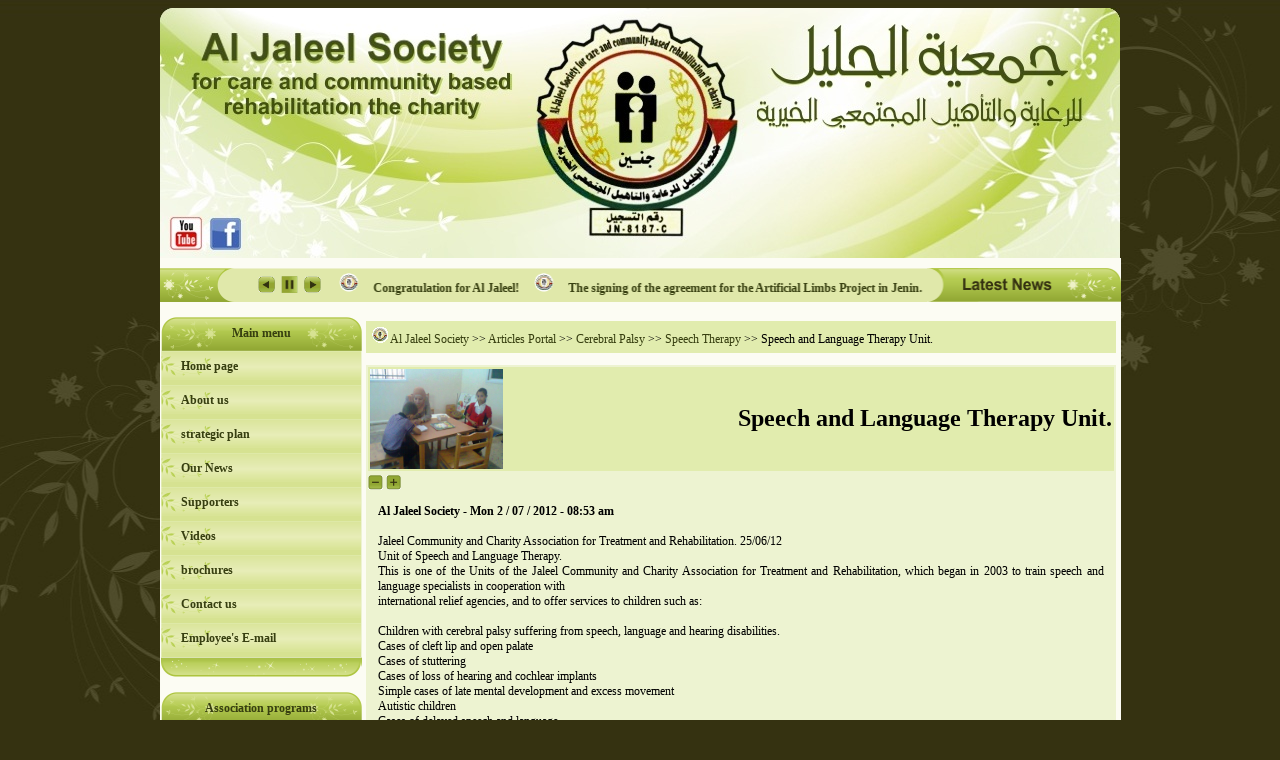

--- FILE ---
content_type: text/html
request_url: http://al-jaleel.org/en/?articles=topic&topic=18
body_size: 51183
content:
<html dir="ltr">


<head>

<title>Al Jaleel Society , Cerebral Palsy , Speech Therapy , Speech and Language Therapy Unit.</title>

<base href="http://al-jaleel.org/en/" />
<meta http-equiv="Content-Type" content="text/html; charset=windows-1256" />
<meta http-equiv="Content-Language" content="ar-sa" />

<meta name="keywords" content="Speech,and,Language,Therapy,Unit." />
<meta name="description" content="Speech and Language Therapy Unit. ..." />



<!-- التعرف التلقائي على التغذية الراجعة RSS -->
<link rel="alternate" type="application/rss+xml" title="Al Jaleel Society RSS Feed" href="http://al-jaleel.org/en/FeedOut.php?feed=RssPortal" />





<script type="text/javascript" src="style/meblue/extra/js/jquery-1.2.6.pack.js"></script>
<style>


.table_a	 { background-color: #373F10; color: #FFFFFF; }
.table_b	 { background-color: #E1ECAE }
.table_c	 { background-color: #EDF3D1; border-width:0;  border-collapse: collapse; border-style: solid;  padding-left: 4; padding-right: 4; padding-top: 0; padding-bottom:0; }
.table_info	 { background-color: #E1ECAE ; font-weight: bold }


.td_title        { background-color: #373F10; color:#FFFFFF;   background-image:url('style/meblue/img/title_sub.gif') ;  height:26px; text-align:center;}
.td_title       a{  color:#FFFFFF;   }
.td_footer       { background-color: #EDF3D1; background-image:url('style/meblue/img/style_imgs/roaa2009-blook1-copy_03.gif') }
.td_a            { background-color: #373F10; color:#FFFFFF; }
.td_a           a{  color:#FFFFFF; }
.td_b            { background-color: #E1ECAE }
.td_c            { background-color: #EDF3D1 }
.td_hl           { background-color: #F9B877 }



.div_title        { background-color: #373F10; color:#FFFFFF;   background-image:url('style/meblue/img/title_sub.gif') ; padding: 6 ;}
.div_footer       { background-color: #EDF3D1; background-image:url('style/meblue/img/style_imgs/roaa2009-blook1-copy_03.gif') }
.div_a            { background-color: #373F10; color:#FFFFFF; }
.div_a           a{ color:#FFFFFF; }
.div_b            { background-color: #E1ECAE }
.div_c            { background-color: #EDF3D1 }
.div_hl           { background-color: #F9B877 }






body{

background:#353211 url('components/bg.jpg') fixed no-repeat center top ; 

}



.right_item  {
font-weight:bold;
background-image:url('components/menu_item.png');

height:34px;
width:200px;
float: left;

}


.right_item  span{
margin-top:8px;
margin-left:20px;
float: left;
cursor: pointer;
}

.right_item:hover{
height:34px;
width:200px;
background-image:url('components/menu_item_over.png');
}





A 		{text-decoration: none; color:#373F10; }
A:visited 	{text-decoration: none; color:#373F10;}
A:hover 	{color: red;}






.OndarkLink       { color: #FFFFFF }





table        { font:normal 12px tahoma; }



.searchbox     { font-size: 10pt; font-family: Arial; font-weight: bold; }











.informpopuptext {

width:230px;

font-size:10pt;

border-width:1px;

border-style:outset;

border-color:#F9B877;

layer-background-color:tan;

background-color:#F9B877;

color:#000000;

direction:rtl;

}






















/* for css menu */

.menuspan {

margin-top:8px;
margin-left:20px;
float: left;
cursor: pointer;

}



.sidebarmenu ul{
font-weight:bold;
margin: 0px;
padding: 0px;
list-style-type: none;
width: 100%;
border-bottom: 0px solid #000000;
background-color: #EDF3D1;
z-index:2;
position: relative;

}
 
.sidebarmenu ul li{
position: relative;

}

/* Top level menu links style */
.sidebarmenu ul li a{
z-index: 0;
background-image:url('components/menu_item.png');
height:34px;
width:200px;

display: block;

text-align: left;

}


.sidebarmenu ul li a:link, .sidebarmenu ul li a:visited, .sidebarmenu ul li a:active{
background-image:url('components/menu_item.png');
height:34px;
width:200px;
}

.sidebarmenu ul li a:visited{

}

.sidebarmenu ul li a:hover{
background-image:url('components/menu_item_over.png');

}

/*Sub level menu items */
.sidebarmenu ul li ul{
z-index: 1;
position: absolute;
width: 200px; 
top: 0;
/* visibility: hidden;*/

border: 1px solid #373F10;
}

.sidebarmenu a.subfolderstyle{
background-image:url('components/menu_item_r.png');
}

 
/* Holly Hack for IE \*/
* html .sidebarmenu ul li {   height: 1%; }
* html .sidebarmenu ul li a {  height: 1%; }
/* End */








.sidebarmenu2 ul{
font-weight:bold;
margin: 0px;
padding: 0px;
list-style-type: none;
width: 100%;
border-bottom: 0px solid #000000;
background-color: #EDF3D1;
z-index:2;
position: relative;

}
 
.sidebarmenu2 ul li{
position: relative;

}

/* Top level menu links style */
.sidebarmenu2 ul li a{
z-index: 0;
background-image:url('components/menu_item.png');
height:34px;
width:200px;

display: block;

text-align: left;

}


.sidebarmenu2 ul li a:link, .sidebarmenu2 ul li a:visited, .sidebarmenu2 ul li a:active{
background-image:url('components/menu_item.png');
height:34px;
width:200px;
}

.sidebarmenu2 ul li a:visited{

}

.sidebarmenu2 ul li a:hover{
background-image:url('components/menu_item_over.png');

}

/*Sub level menu items */
.sidebarmenu2 ul li ul{
z-index: 1;
position: absolute;
width: 200px; 
top: 0;
visibility: hidden;
border: 1px solid #373F10;
}

.sidebarmenu2 a.subfolderstyle{
background: url(style/meblue/img/arrow_left.gif) no-repeat 1% 50%;
}

 
/* Holly Hack for IE \*/
* html .sidebarmenu2 ul li {   height: 1%; }
* html .sidebarmenu2 ul li a {  height: 1%; }
/* End */










/* خاص بسلايدات اخر الاخبار */



.glidecontentwrapper{
 /* Do not change this value */
position: relative;
z-index:0;
width: 100%;
height: 393px; 
border: 0px solid #687C98;
overflow: hidden;

}
/*
	Total wrapper width: 350px+5px+5px=360px
	Or width of wrapper div itself plus any left and right CSS border and padding
	Adjust related containers below according to comments
*/


.glidecontent{ /*style for each glide content DIV within wrapper.*/
position: absolute; /* Do not change this value */
background:  #EDF3D1 ;
visibility: hidden;
width: 100%; padding-left:0px; padding-right:0px; padding-top:0px; padding-bottom:6px
}
/*
 Total glidecontent width: 330px+10px+10px=350px
	Or width of wrapper div itself (not counting wrapper border/padding)
*/

.glidecontenttoggler{ /*style for DIV used to contain toggler links. */
width: 100%;
margin-top: 0px;
text-align: center; /*How to align pagination links: "left", "center", or "right"
background: white; /*always declare an explicit background color for fade effect to properly render in IE*/
}
/*
 Total contenttoggler width: 350px+5px+5px=360px
	Or total width of wrapper div (counting wrapper border/padding)
*/

.glidecontenttoggler a{ /*style for every navigational link within toggler */
display: -moz-inline-box;
display: inline-block;
border: 0px solid #373F10;
color: #373F10;
padding: 1px 3px;
margin-right: 3px;
font-weight: bold;
text-decoration: none;
}

.glidecontenttoggler a.selected{ /*style for selected page's toggler link. ".selected" class auto generated! */
background: red;
color: white;
pading:2px;
}

.glidecontenttoggler a:hover{

}

.glidecontenttoggler a.toc{ /*style for individual toggler links (page 1, page 2, etc). ".toc" class auto generated! */
}

.glidecontenttoggler a.prev, .glidecontenttoggler a.next{ /*style for "prev" and "next" toggler links. ".prev" and ".next" classes auto generated! */
}

.glidecontenttoggler a:hover.prev, .glidecontenttoggler a:hover.next{

}











/* بداية ستايل سلاديات الصور */


.stepcarousel{
position: relative; /*leave this value alone*/
z-index:1;
border: 0px solid black;
overflow: scroll; /*leave this value alone*/
width: 100%; /*Width of Carousel Viewer itself*/
height: 310px; /*Height should enough to fit largest content's height*/
}

.stepcarousel .belt{
position: absolute; /*leave this value alone*/
left: 0;
top: 0;
}

.stepcarousel .panel{
float: left; /*leave this value alone*/
overflow: hidden; /*clip content that go outside dimensions of holding panel DIV*/
margin: 10px; /*margin around each panel*/
width: ; /*Width of each panel holding each content. If removed, widths should be individually defined on each content DIV then. */
}

/* نهاية ستايل سلاديات الصور */














</style>

<SCRIPT language=JavaScript src="style/meblue/extra/js/img_nav.js" type=text/javascript></SCRIPT>
<!-- alt on lik -->
<script language="javascript" src="style/meblue/extra/js/alttxt.js"></script><div id="navtxt" class="informpopuptext" style="position:absolute; top:-90px; left:0px; visibility:hidden; font-size: 10pt" align="center"></div>



<script>

function confirm_link(confirmation_message){

	if (confirm(confirmation_message))
	{
		return true;
	}
	else
	{
		alert('حسناً .. تم التراجع عن تنفيذ الأمر ');
		return false;

	}
}

/**
* jump
*/

function jump(fe) {
	var opt_key = fe.selectedIndex;
	var uri_val = fe.options[opt_key].value;
	window.open(uri_val,'_self');
	return true;
}



/**
* pop
*/
<!--

function launch(URL, newName, newFeatures, orgName) {
	var remote = open(URL, newName, newFeatures);
    if (remote.opener == null)
    remote.opener = window;
    remote.opener.name = orgName;
    return remote;
}

function openWindowPrint(URL) {
  Popup = launch(URL, 'Print', 'dependent=0,height=600,width=800, screenX=0,left=0,screenY=0,top=0,channelmode=0,dependent=0,directories=0,fullscreen=0,location=0,menubar=0,resizable=0,scrollbars=1,status=0,toolbar=0', 'launcher');
}

function openWindowShowImg(URL) {
  Popup = launch(URL, 'ShowImg', 'dependent=0,height=600,width=800, screenX=0,left=0,screenY=0,top=0,channelmode=0,dependent=0,directories=0,fullscreen=0,location=0,menubar=0,resizable=0,scrollbars=1,status=0,toolbar=0', 'launcher');
}

function openWindowUserOnline(URL) {
  Popup = launch(URL, 'UserOnline', 'dependent=0,height=500,width=310, screenX=0,left=0,screenY=0,top=0,channelmode=0,dependent=0,directories=0,fullscreen=0,location=0,menubar=0,resizable=0,scrollbars=1,status=0,toolbar=0', 'launcher');
}


function openWindowVideoSongs_text(URL) {
  Popup = launch(URL, 'VideoSongs_text', 'dependent=0,height=500,width=550, screenX=0,left=0,screenY=0,top=0,channelmode=0,dependent=0,directories=0,fullscreen=0,location=0,menubar=0,resizable=0,scrollbars=1,status=0,toolbar=0', 'launcher');
}


function openWindowSiteCode(URL) {
  Popup = launch(URL, 'SiteCode', 'dependent=0,height=500,width=650, screenX=0,left=0,screenY=0,top=0,channelmode=0,dependent=0,directories=0,fullscreen=0,location=0,menubar=0,resizable=0,scrollbars=1,status=0,toolbar=0', 'launcher');
}

// -->




/**
* Show  Hide
*/

function ShowHide(varObjID){
		if(document.getElementById(varObjID).style.display=="none"){
			document.getElementById(varObjID).style.display="block"; 
			//funSImg(varObjID);
		}else{
			document.getElementById(varObjID).style.display="none";
		}
}





function Show(varObjID){
		if(document.getElementById(varObjID).style.display=="none"){
			document.getElementById(varObjID).style.display="block"; }
		
}


function 	Hide(varObjID){	
		if(document.getElementById(varObjID).style.display=="block"){
			document.getElementById(varObjID).style.display="none";}
}
   





/**
* ajax
*/
var http = createRequestObjectNow();
function createRequestObjectNow(){
    var request_;
    var browser = navigator.appName;
    if(browser == 'Microsoft Internet Explorer'){
        request_ = new ActiveXObject('Microsoft.XMLHTTP');
    }else{
        request_ = new XMLHttpRequest();
    }
    return request_;
}
function LoadPage(url,indiv){
    document.indiv=indiv;
    http.open('get',url);
    http.onreadystatechange =  handleInfoNow;
    http.send(null);
}
function handleInfoNow(){
    if(http.readyState == 1 ){
      document.LoadPageNow="yes";
      document.getElementById(document.indiv).innerHTML= '<img src=style/meblue/img/AjaxLoading.gif >';
    }
    if(http.readyState == 4){
        document.LoadPageNow="no";
	var response = http.responseText;
	document.getElementById(document.indiv).innerHTML = response;
    }

}





/**
* assessment
*/

var StarTitle=new Array();
var imgPreload=new Array();
document.SaveImg=new Array();
var AddRateAction = 0;
var ResetStarsTime;

var StarDescText;
StarTitle[1] = "ضعيف";
StarTitle[2] = "مقبول";
StarTitle[3] = "متوسط";
StarTitle[4] = "جيد";
StarTitle[5] = "ممتاز";
function showstars(starnum,AriaId) {



document.AriaId=AriaId;

if(document.SaveImg[document.AriaId]!=2){
document.SaveImg[document.AriaId]=1;
}
	

	if(document.SaveImg[document.AriaId]==1){

for (i=1;i<=5;i++){
		imgPreload[i+'_'+document.AriaId]=new Image();
		imgPreload[i+'_'+document.AriaId].src = document.images[document.AriaId+'_'+i].src;
	
}
		StarDescText= document.getElementById(document.AriaId).innerHTML;
		document.SaveImg[document.AriaId]=2;	
	
}

 

	for (i=1;i<=starnum;i++){
	   document.images[document.AriaId+'_'+i].src = "style/meblue/img/star_active.gif";
	}
	for (i=starnum+1;i<=5;i++){
	   document.images[document.AriaId+'_'+i].src = "style/meblue/img/star_empty.gif";
	}
	clearTimeout(ResetStarsTime);
	document.getElementById(document.AriaId).innerHTML = StarTitle[starnum];

}

function clearstars(star_This) {
	if (AddRateAction == 0) {
	ResetStarsTime = setTimeout("Reststars()",300);
	}

}
function Reststars() {
	for (i=1;i<=5;i++){
	   document.images[document.AriaId+'_'+i].src =  imgPreload[i+'_'+document.AriaId].src;
	}
	document.getElementById(document.AriaId).innerHTML = StarDescText;

}



/**
* send form
*/


function send_validate() {

		if
(document.send_form.Name.value == "") {
		alert('انت لم تدخل اسمك');
		document.send_form.Name.focus

();
		return false;
	}
		if
(document.send_form.Email.value == "") {
		alert(' انت لم تدخل بريدك الالكتروني');
		document.send_form.Email.focus

();
		return false;
	}
		
if (document.send_form.Email.value.search(/^\w+((-\w+)|(\.\w+))*\@[A-Za-z0-9]+((\.|-)[A-Za-z0-9]+)*\.[A-Za-z0-9]+$/) != -1)
{}else{
alert("بريدك الإلكتروني غير صحيح , لطفاً أدخله بشكل صحيح")
document.send_form.Email.value="";
document.send_form.Email.focus();
return false;
}
	
	
			if
(document.send_form.to.value == "") {
		alert('انت لم تدخل بريد صديقك');
		document.send_form.to.focus

();
		return false;
	}



if (document.send_form.to.value.search(/^\w+((-\w+)|(\.\w+))*\@[A-Za-z0-9]+((\.|-)[A-Za-z0-9]+)*\.[A-Za-z0-9]+$/) != -1)
{}else{
alert("بريد صديقك غير صحيح , لطفاً أدخله بشكل صحيح")
document.send_form.to.value="";
document.send_form.to.focus();
return false;
}
	


javascript:document.send_form.B1.disabled = true; javascript:document.send_form.B1.value= 'جاري الإرسال ...';

javascript:document.send_form.B2.disabled = true; javascript:document.send_form.B2.value= '>>';


	}




</script>




</head>
<body >
<center>
<table border="0" cellspacing="0" dir="ltr" cellpadding="0" width="961" height="251">


<map name="header">
    <area href="http://www.al-jaleel.org/ar" shape="rect" coords="598,8,928,114" title="الرئيسية">
    <area href="http://www.al-jaleel.org/ar" shape="circle" coords="475,113,101" title="الرئيسية">
    <area href="http://www.al-jaleel.org/en" shape="rect" coords="31,15,352,110" title="English Copy">
    <area href="http://www.youtube.com/user/aljaleelcharity?feature=guide" shape="rect" coords="10,207,43,239" title="صفحة اليوتيوب" target="_blank">
    <area href="https://www.facebook.com/profile.php?id=100003316077884&sk=wall" shape="rect" coords="50,207,82,240" title="صفحة الفيسبوك" target="_blank">
    </map>



  <tr align="center" valign="top">
	<img src="images/header.jpg" align="center" usemap="#header" border="0">
  </tr>








<tr>
<td colspan="10" dir="ltr" align="center" style="background-color:#FCFCF3">
 <div style="height:10px;"></div>
<table border="0" cellpadding="0" cellspacing="0" style="border-collapse: collapse" bordercolor="#111111" width="100%" id="AutoNumber1" dir="rtl">
  <tr>
    <td width="1%"><img src="style/meblue/img/style_imgs/aaa_04.png" width="194" height="34" alt></td>
    <td width="79%" background="style/meblue/img/style_imgs/aaa_03.png">
    <marquee id='LatestNewsM'  direction='left'  onmouseover=this.stop() onmouseout=this.start() scrollAmount='4' scrollDelay='50'  width='100%'><a  href='http://al-jaleel.org/en/?articles=topic&topic=27' ><b> Sport day for Persons with disabilities</b></a>  &nbsp;&nbsp;&nbsp;  <img border='0' src='components/news_separator.png'>  &nbsp;&nbsp;&nbsp; <a  href='http://al-jaleel.org/en/?articles=topic&topic=26' ><b> Conference "Women with disability in Palestine, reality and challenges" </b></a>  &nbsp;&nbsp;&nbsp;  <img border='0' src='components/news_separator.png'>  &nbsp;&nbsp;&nbsp; <a  href='http://al-jaleel.org/en/?articles=topic&topic=24' ><b> International Day for Disability</b></a>  &nbsp;&nbsp;&nbsp;  <img border='0' src='components/news_separator.png'>  &nbsp;&nbsp;&nbsp; <a  href='http://al-jaleel.org/en/?articles=topic&topic=23' ><b> (Balance sheet, as in 31/12/2011, 2012</b></a>  &nbsp;&nbsp;&nbsp;  <img border='0' src='components/news_separator.png'>  &nbsp;&nbsp;&nbsp; <a  href='http://al-jaleel.org/en/?articles=topic&topic=22' ><b> Hagar</b></a>  &nbsp;&nbsp;&nbsp;  <img border='0' src='components/news_separator.png'>  &nbsp;&nbsp;&nbsp; <a  href='http://al-jaleel.org/en/?articles=topic&topic=21' ><b> The International Day for the persons with disability event in Al Jaleel</b></a>  &nbsp;&nbsp;&nbsp;  <img border='0' src='components/news_separator.png'>  &nbsp;&nbsp;&nbsp; <a  href='http://al-jaleel.org/en/?articles=topic&topic=20' ><b> Congratulation for Al Jaleel!</b></a>  &nbsp;&nbsp;&nbsp;  <img border='0' src='components/news_separator.png'>  &nbsp;&nbsp;&nbsp; <a  href='http://al-jaleel.org/en/?articles=topic&topic=19' ><b> The signing of the agreement for the Artificial Limbs Project in Jenin.</b></a>  &nbsp;&nbsp;&nbsp;  <img border='0' src='components/news_separator.png'>  &nbsp;&nbsp;&nbsp; <a  href='http://al-jaleel.org/en/?articles=topic&topic=18' ><b> Speech and Language Therapy Unit.</b></a>  &nbsp;&nbsp;&nbsp;  <img border='0' src='components/news_separator.png'>  &nbsp;&nbsp;&nbsp; <a  href='http://al-jaleel.org/en/?articles=topic&topic=17' ><b> What is Cerebral Palsy?</b></a>  &nbsp;&nbsp;&nbsp;  <img border='0' src='components/news_separator.png'>  &nbsp;&nbsp;&nbsp; </marquee></td>
    <td width="10%" style="padding-right:6px;" background="style/meblue/img/style_imgs/aaa_03.png">
             
                 <p align="center" >
             
                 <img style="cursor: pointer " onclick="document.all.LatestNewsM.direction='right';document.all.LatestNewsM.scrollAmount=4" src="style/meblue/img/scrollright.gif" align="center"  border="0" width="17" height="17">&nbsp;



              <img style="cursor: pointer" onclick="document.all.LatestNewsM.scrollAmount=0" src="style/meblue/img/pause.gif" align="center" border="0" width="17" height="17">&nbsp;



              <img style="cursor: pointer" onclick="document.all.LatestNewsM.direction='left';document.all.LatestNewsM.scrollAmount=4" src="style/meblue/img/scrollleft.gif" align="center" border="0" width="17" height="17">
</td>
    <td width="1%"><img src="style/meblue/img/style_imgs/aaa_01.png" width="92" height="34" alt></td>
  </tr>
</table>
<p></p>









<table border="0" cellspacing="0" style="border-collapse: collapse" bordercolor="#111111" width="100%"  align="center" >
  
<tr> <td colspan="3"> </td></tr>
<tr>
    <td width="20%" valign="top"  >





<table border="0" cellpadding="0" cellspacing="0" style="border-collapse: collapse" bordercolor="#111111" width="201">
  <tr>
    <td width="100%" background="components/menu_header.png" height="34">
    <p align="center"><font color="#373f10"><b>Main menu</b></font></td>
  </tr>
  <tr>
    <td width="100%" class="td_c"><a href="./" class="right_item"><span>Home page</span></a>

<a href="?action=about" class="right_item"><span> About us</span></a>

<a href="pdf/CRS-StrategicPlanArabic.pdf" class="right_item" target="_blank"><span> strategic plan</span></a>

<a href="?articles=class&class=7" class="right_item"><span>Our News</span></a>

<a href="?articles=class&class=8" class="right_item"><span>Supporters</span></a>


<a href="./?video=class&class=9" class="right_item"><span>Videos</span></a>

<a href="./?gallery=class&class=10" class="right_item"><span>
brochures
</span></a>


<a href="./?action=contacts" class="right_item"><span>
Contact us</span></a>



<a target="_blank" href="http://al-jaleel.org:2095/" class="right_item"><span>Employee's E-mail </span></a></td>
  </tr>
  <tr>
    <td width="100%" background="components/menu_footer.png" height="20">&nbsp;</td>
  </tr>
</table>
 <br><table border="0" cellpadding="0" cellspacing="0" style="border-collapse: collapse" bordercolor="#111111" width="201">
  <tr>
    <td width="100%" background="components/menu_header.png" height="34">
    <p align="center"><font color="#373f10"><b>Association programs</b></font></td>
  </tr>
  <tr>
    <td width="100%" class="td_c"><div class='sidebarmenu'>
<ul id="sidebarmenu1" >

<li><a href="./?articles=class&class=11"><span class="menuspan">Cerebral Palsy</span></a>
<ul>
<li><a href="./?articles=class&class=12"><span class="menuspan">Occupational Therapy</a></span></li>
<li><a href="./?articles=class&class=13"><span class="menuspan">Physical Therapy</a></span></li>
<li><a href="./?articles=class&class=14"><span class="menuspan">Special Education</a></span></li>
<li><a href="./?articles=class&class=15"><span class="menuspan">Speech Therapy</a></span></li>
</ul></li>




<li><a href="./?articles=class&class=16"><span class="menuspan">Ortho-prosthesis Unit </span></a></li>




<li><a href="./?articles=class&class=32"><span class="menuspan">Loan program
</span></a></li>

<li><a href="./?articles=class&class=33"><span class="menuspan">Homes and Institutions adjustment </span></a></li>




<li><a href="./?articles=class&class=17"><span class="menuspan">Community awareness and advocacy</span></a></li>


<li><a href="./?articles=class&class=18"><span class="menuspan">Disability Prevention</span></a></li>

<li><a href="./?articles=class&class=19"><span class="menuspan">Unit of Volunteers Affairs </span></a></li>

<li><a href="./?articles=class&class=36"><span class="menuspan">Upload Brochures</span></a></li>
</ul></td>
  </tr>
  <tr>
    <td width="100%" background="components/menu_footer.png" height="20">&nbsp;</td>
  </tr>
</table>
 <br><table border="0" cellpadding="0" cellspacing="0" style="border-collapse: collapse" bordercolor="#111111" width="201">
  <tr>
    <td width="100%" background="components/menu_header.png" height="34">
    <p align="center"><font color="#373f10"><b>Photo Gallery</b></font></td>
  </tr>
  <tr>
    <td width="100%" class="td_c"><div class='sidebarmenu2'>
<ul id="sidebarmenu21" >

<li><a href="./?gallery=class&class=20"><span class="menuspan">Cerebral Palsy</span></a>
<ul>
<li><a href="./?gallery=class&class=21"><span class="menuspan">Occupational Therapy</a></span></li>
<li><a href="./?gallery=class&class=22"><span class="menuspan">Physical Therapy</a></span></li>
<li><a href="./?gallery=class&class=23"><span class="menuspan">Special Education</a></span></li>
<li><a href="./?gallery=class&class=24"><span class="menuspan">Speech Therapy</a></span></li>
</ul></li>




<li><a href="./?gallery=class&class=25"><span class="menuspan">Ortho-prosthesis Unit </span></a></li>

<li><a href="./?gallery=class&class=34"><span class="menuspan">Loan program
</span></a></li>


<li><a href="./?gallery=class&class=35"><span class="menuspan">Homes and Institutions adjustment </span></a></li>

<li><a href="./?gallery=class&class=26"><span class="menuspan">Community awareness and advocacy</span></a></li>


<li><a href="./?gallery=class&class=27"><span class="menuspan">Disability Prevention  </span></a></li>

<li><a href="./?gallery=class&class=28"><span class="menuspan">Unit of Volunteers Affairs </span></a></li>
</ul></td>
  </tr>
  <tr>
    <td width="100%" background="components/menu_footer.png" height="20">&nbsp;</td>
  </tr>
</table>
 <br><table border="0" cellpadding="0" cellspacing="0" style="border-collapse: collapse" bordercolor="#111111" width="201">
  <tr>
    <td width="100%" background="components/menu_header.png" height="34">
    <p align="center"><font color="#373f10"><b>Volunteers and  Donors</b></font></td>
  </tr>
  <tr>
    <td width="100%" class="td_c"><a href="#"  class="right_item"><span> 
Volunteers</span></a>
<a href="#"  class="right_item"><span> 
Donors</span></a>


<a href="modules.php?name=order"  class="right_item"><span> 
To be a volunteer </span></a>

<a href="#"  class="right_item"><span> 
To be a donors
</span></a></td>
  </tr>
  <tr>
    <td width="100%" background="components/menu_footer.png" height="20">&nbsp;</td>
  </tr>
</table>
 <br>








































<table border="0" cellpadding="0" cellspacing="0" style="border-collapse: collapse" bordercolor="#111111" width="201">
  <tr>
    <td width="100%" background="components/menu_header.png" height="34">
    <p align="center"><font color="#373f10"><b>Site Statics</b></font></td>
  </tr>
  <tr>
    <td width="100%" class="td_c"  >» articles 10 <br>» pictures 34 <br>» videos 3 <br><br>» Total: 47<hr size='1' ><img border='0' src='style/meblue/img/SiteInfo.gif'> <a href=javascript:openWindowUserOnline('http://al-jaleel.org/en/VisitorTools.php?act=user_online&show=Online');><font color=>Now: [9]</font></a> <br><img border='0' src='style/meblue/img/SiteInfo.gif'> <a href=javascript:openWindowUserOnline('http://al-jaleel.org/en/VisitorTools.php?act=user_online&show=Today');><font color=>Tody: [29]</font></a>  <br><img border='0' src='style/meblue/img/SiteInfo.gif'> <a href=javascript:openWindowUserOnline('http://al-jaleel.org/en/VisitorTools.php?act=user_online&show=Month');><font color=>Month: [1453]</font></a>  <br><hr size='1' > <p dir='ltr' align='center'><img src=style/meblue/img/counter/0.png><img src=style/meblue/img/counter/3.png><img src=style/meblue/img/counter/2.png><img src=style/meblue/img/counter/3.png><img src=style/meblue/img/counter/4.png><img src=style/meblue/img/counter/9.png><img src=style/meblue/img/counter/3.png></p> <br></td>
  </tr>
  <tr>
    <td width="100%" background="components/menu_footer.png" height="20">&nbsp;</td>
  </tr>
</table>
 <br>
























<p align="center">

<a target='_blank' href='./FeedOut.php?feed=RssPortal'><img border='0' src='style/meblue/img/rss.png'></a>



</p>






</td>
    <td width="80%" align="center"  valign="top" style="padding-left: 3px; padding-right: 5px">




<div align="center">
  <center>
  <table border="0" cellpadding="2" style="border-collapse: collapse" dir="rtl">
    <tr>
      <td align="center">
      
      </td>
    </tr>
  </table>
  </center>
</div><div align="right">
  <table border="0" cellpadding="6" cellspacing="0" style="border-collapse: collapse"  width="100%" >
    <tr>
      <td width="100%" class="td_b"><a href='./'> <img border='0'  src='style/meblue/img/home.gif'> Al Jaleel Society</a> >> <a href='./?articles=idx'>Articles Portal</a> >> <a href='./?articles=class&class=11'>Cerebral Palsy</a> >> <a href='./?articles=class&class=15'>Speech Therapy</a> >> Speech and Language Therapy Unit. 
</td>
    </tr>
  </table>
</div>
<p><a name='ActionArea'></a><div id='AjaxAction'></div>



























<a name="This"></a>


<table border="0" cellpadding="0" cellspacing="0" style="border-collapse: collapse" width="100%" bordercolor="#c0c0c0">
  <tr>
    <td width="100%">
    <table border="0" cellpadding="2" cellspacing="2" style="border-collapse: collapse" bordercolor="#111111" width="100%" class="table_c">
      <tr>
        <td width="100%" valign="top" height="100%">
    <table border="0" cellpadding="2" cellspacing="2" style="border-collapse: collapse" bordercolor="#111111" width="100%"  class="table_c">
      <tr>
        <td width="18%" valign="top" align="right" class="td_b">
        <p align="center">
<img border="0" src="http://al-jaleel.org/en/uploads/272012-015252AM-1.jpg" width="133" height="100"></p>
        </td>
        <td width="82%" class="td_b">
        <p align="right"><font size="5"><b>Speech and Language Therapy Unit. </b></font></p>
        </td>
      </tr>
    </table>
        </td>
      </tr>
      <tr>
        <td width="100%" valign="top" height="100%">
        <!-- جافا تكبير وتصغير الخط -->
        <script language="Javascript">





// -->

var tags = new Array( 'div','td','tr','p','b','table','strong','emphasis','a','h1','h2','h3','pre','sub','sup','i','th','cp','ul','ol','li','dt','dd');

var pixelArray =  new Array('13','14','15','16','17','20','25');

var emArray =  new Array('0.7','0.9','1.0','1.5','2.0','2.5','3');

var initSize = 0;function fontSizer(inc,unit) {

        if (!document.getElementById) return;

        var size = initSize;

        size += inc;

        if (size < 0 ) size = 0;

        if (size > 6 ) size = 6;



    initSize = size;

        getBody = document.getElementById('ArtSec');

        for (i = 0 ; i < tags.length ; i++ ) {

                getallTags = getBody.getElementsByTagName(tags[i]);

                for (k = 0 ; k < getallTags.length ; k++)

                        getallTags[k].style.fontSize = (unit=='px') ? pixelArray[size]+unit: emArray[size]+unit;

        }

}



        </script>
        <img style="CURSOR: hand" onmousedown="fontSizer(-1,'px')" title="Font ++" src="style/meblue/img/s-font.gif" border="0">
        <img style="CURSOR: hand" onmousedown="fontSizer(1,'px')" title="Font --" src="style/meblue/img/l-font.gif" border="0">
        <table border="0" cellspacing="1" style="border-collapse: collapse" bordercolor="#111111" width="100%" id="ArtSec">
          <tr>
            <td width="100%" valign="top" >
            <div align="justify" style="padding:9px">
              <b>Al Jaleel Society - Mon 2 / 07 / 2012 - 08:53 am</b> <br>
              <br>
              
               Jaleel Community and Charity Association for Treatment and Rehabilitation. 25/06/12<BR>Unit of Speech and Language Therapy.<BR>This is one of the Units of the Jaleel Community and Charity Association for Treatment and Rehabilitation, which began in 2003 to train speech and language specialists in cooperation with <BR>international relief agencies, and to offer services to children such as:<BR><BR>Children with cerebral palsy suffering from speech, language and hearing disabilities.<BR>Cases of cleft lip and open palate<BR>Cases of stuttering<BR>Cases of loss of hearing and cochlear implants<BR>Simple cases of late mental development and excess movement<BR>Autistic children<BR>Cases of delayed speech and language<BR>Children who suffer from problems in the pronunciation of certain letters (e.g. "r", "s", "k", "q", "th", "z" etc)<BR> Cases of late educational development and learning difficulties<BR>(Problems of retention and remembering (i.e. problems with dyslexia<BR>Cases of strokes in older patients<BR><BR>In these cases:<BR>We train mothers to monitor their children and we educate trainers from within their families.<BR>We  conduct workshops to raise awareness of problems of diction, their causes and how to treat them.  <BR>We  publish pamphlets and brochures about diction and language.<BR>We develop  skills in volunteers and university students in the field of diction and language.<BR>We work with children in the form of individual and group sessions.<BR>We offer daily support from 8.00 am to 2.00 pm (with the exception of Fridays).<BR>
             </div>
            </td>
          </tr>
        </table>
        <p></p>
        <table class="table_info" dir="rtl" width="100%">
          <tr>
            <td width="9%" align="center">Views</td>
            <td width="7%" align="center">Comments</td>
            <td width="8%" align="right" rowspan="2"><center><div id='ajax_assessment_article_18'><img border='0'  onMouseOver="showstars(1,'assessment_article_18');"  onMouseOut="clearstars()" onclick="LoadPage('ajax.php?act=assessment&star=1&star_for=article_18','ajax_assessment_article_18');" src='style/meblue/img/star_full.gif'  name='assessment_article_18_1' style='CURSOR: hand'><img border='0'  onMouseOver="showstars(2,'assessment_article_18');"  onMouseOut="clearstars()" onclick="LoadPage('ajax.php?act=assessment&star=2&star_for=article_18','ajax_assessment_article_18');" src='style/meblue/img/star_full.gif'  name='assessment_article_18_2' style='CURSOR: hand'><img border='0'  onMouseOver="showstars(3,'assessment_article_18');"  onMouseOut="clearstars()" onclick="LoadPage('ajax.php?act=assessment&star=3&star_for=article_18','ajax_assessment_article_18');" src='style/meblue/img/star_full.gif'  name='assessment_article_18_3' style='CURSOR: hand'><img border='0'  onMouseOver="showstars(4,'assessment_article_18');"  onMouseOut="clearstars()" onclick="LoadPage('ajax.php?act=assessment&star=4&star_for=article_18','ajax_assessment_article_18');" src='style/meblue/img/star_full.gif'  name='assessment_article_18_4' style='CURSOR: hand'><img border='0'  onMouseOver="showstars(5,'assessment_article_18');"  onMouseOut="clearstars()" onclick="LoadPage('ajax.php?act=assessment&star=5&star_for=article_18','ajax_assessment_article_18');" src='style/meblue/img/star_full.gif'  name='assessment_article_18_5' style='CURSOR: hand'><div  id='assessment_article_18'>تقييمات : [4] </div></div></center></td>
            <td width="36%" align="center" rowspan="2" </td>
            <p align="left">
            <a href="./go/?download=article&type=doc&id=18" style="text-decoration: none">
            <img border='0' src='style/meblue/img/word.gif' alt='doc'></a>  

                        
            <a href="javascript:openWindowPrint('VisitorTools.php?act=print_article&id=18');" style="text-decoration: none"> 
            <img border='0' alt='طباعة' src='style/meblue/img/print.gif'></a>
            
                                    <span style="CURSOR: pointer;" onclick="LoadPage('ajax.php?act=send&amp;article=18','AjaxAction');self.location=window.location.search+'#ActionArea';" style="text-decoration: none">
            <img border='0' alt='ارسل' src='style/meblue/img/email.gif'></span>
            
                        <a target="_self" href="javascript:window.external.AddFavorite('http://al-jaleel.org/en/?articles=topic&topic=18','Al Jaleel Society , Speech and Language Therapy Unit.')" style="text-decoration: none">
            <img border='0' alt='مفضلة' src='style/meblue/img/fav.gif'></a>    </td>
          </tr>
          <tr>
            <td width="9%" align="center">[ 7182 ]</td>
            <td width="7%" align="center">[ 0 ]</td>
          </tr>
        </table>
        </td>
      </tr>
    </table>
    </td>
  </tr>
</table>

<div  style="padding:4px; height:30px" class="td_a" >

<table border="0" cellpadding="0"  cellspacing="0" style="border-collapse: collapse" bordercolor="#111111" align="left">
  <tr>
    <td  align="left" >

</td>


    <td  align="left" >

<a href="http://twitter.com/share" class="twitter-share-button" data-count="horizontal">Tweet</a><script type="text/javascript" src="http://platform.twitter.com/widgets.js"></script>
</td>



    <td  align="left">

<script src="http://connect.facebook.net/en_US/all.js#xfbml=1"></script><fb:like href="" send="false" layout="button_count" width="60" show_faces="true" font=""></fb:like>

</td>
  </tr>
</table>

</div><a name='ShowReplys'></a><div id='Replys'> عرض الردود</div> <script> LoadPage('ajax.php?act=show_comments&reply_into=article_18&reply_status=1','Replys'); </script><script>
function sub_add_reply () {

		if
(document.add_reply.name.value == "") {
		alert('please insert your name');
		document.add_reply.name.focus

();
		return false;
	}

		if
(document.add_reply.name.value == "write your name") {
		alert('please write your name');
		document.add_reply.name.focus

();
		return false;
	}
	

		if
(document.add_reply.email.value == "") {
		alert('please write your email');
		document.add_reply.email.focus

();
		return false;
	}

		if
(document.add_reply.email.value == "your email") {
		alert('please write your email');
		document.add_reply.email.focus

();
		return false;
	}
	
	


if (document.add_reply.email.value.search(/^\w+((-\w+)|(\.\w+))*\@[A-Za-z0-9]+((\.|-)[A-Za-z0-9]+)*\.[A-Za-z0-9]+$/) != -1)
{}else{
alert("please write your email")
document.add_reply.email.value="";
document.add_reply.email.focus();
return false;
}
	


		if
(document.add_reply.text.value == "") {
		alert('please write your comment');
		document.add_reply.text.focus

();
		return false;
	}
	
	
	

	

	

		if
(document.add_reply.text.value == "write your comment") {
		alert('please write your comment');
		document.add_reply.text.focus

();
		return false;
	}
	


javascript:document.add_reply.submit.disabled = true; javascript:document.add_reply.submit.value= 'wait ...';

javascript:document.add_reply.rest.disabled = true; javascript:document.add_reply.rest.value= '>>';
	
	}
	


function ehdaa_smilies(thesmilie)
{
	document.add_reply.text.value +=" "+ thesmilie +" ";
	document.add_reply.text.focus();
}
</script>
<p><a name="PostReply"></a></p>
<form method="POST" action="./VisitorTools.php?act=add_reply" name="add_reply" onSubmit="javascript:return sub_add_reply ();">
  <table border="0" cellpadding="2" cellspacing="0" style="border-collapse: collapse;" class="table_c" width="100%" dir="rtl">
    <tr>
      <td width="100%" align="center" height="26" class="td_title" colspan="2">
      <b>add a comment </b></td>
    </tr>
    <tr>
      <td width="30%" rowspan="3" class="td_b" valign="top" height="100%">
      <div class="postcolor" style="overflow: auto; height:200px; width:100%">
        <table border='1' bordercolor='#373F10' cellspacing='3' cellpadding='3' class='table_c' width='100%'><tr><td align='center' style='CURSOR: hand' onmouseout="className='td_b'"  onmouseover="className='td_c'" class="td_b" onclick="ehdaa_smilies('ssm-1-esm')"><img  src='./style/meblue/img/smile//1.gif'> </td><td align='center' style='CURSOR: hand' onmouseout="className='td_b'"  onmouseover="className='td_c'" class="td_b" onclick="ehdaa_smilies('ssm-10-esm')"><img  src='./style/meblue/img/smile//10.gif'> </td></tr><tr><td align='center' style='CURSOR: hand' onmouseout="className='td_b'"  onmouseover="className='td_c'" class="td_b" onclick="ehdaa_smilies('ssm-11-esm')"><img  src='./style/meblue/img/smile//11.gif'> </td><td align='center' style='CURSOR: hand' onmouseout="className='td_b'"  onmouseover="className='td_c'" class="td_b" onclick="ehdaa_smilies('ssm-12-esm')"><img  src='./style/meblue/img/smile//12.gif'> </td></tr><tr><td align='center' style='CURSOR: hand' onmouseout="className='td_b'"  onmouseover="className='td_c'" class="td_b" onclick="ehdaa_smilies('ssm-13-esm')"><img  src='./style/meblue/img/smile//13.gif'> </td><td align='center' style='CURSOR: hand' onmouseout="className='td_b'"  onmouseover="className='td_c'" class="td_b" onclick="ehdaa_smilies('ssm-14-esm')"><img  src='./style/meblue/img/smile//14.gif'> </td></tr><tr><td align='center' style='CURSOR: hand' onmouseout="className='td_b'"  onmouseover="className='td_c'" class="td_b" onclick="ehdaa_smilies('ssm-15-esm')"><img  src='./style/meblue/img/smile//15.gif'> </td><td align='center' style='CURSOR: hand' onmouseout="className='td_b'"  onmouseover="className='td_c'" class="td_b" onclick="ehdaa_smilies('ssm-16-esm')"><img  src='./style/meblue/img/smile//16.gif'> </td></tr><tr><td align='center' style='CURSOR: hand' onmouseout="className='td_b'"  onmouseover="className='td_c'" class="td_b" onclick="ehdaa_smilies('ssm-17-esm')"><img  src='./style/meblue/img/smile//17.gif'> </td><td align='center' style='CURSOR: hand' onmouseout="className='td_b'"  onmouseover="className='td_c'" class="td_b" onclick="ehdaa_smilies('ssm-18-esm')"><img  src='./style/meblue/img/smile//18.gif'> </td></tr><tr><td align='center' style='CURSOR: hand' onmouseout="className='td_b'"  onmouseover="className='td_c'" class="td_b" onclick="ehdaa_smilies('ssm-19-esm')"><img  src='./style/meblue/img/smile//19.gif'> </td><td align='center' style='CURSOR: hand' onmouseout="className='td_b'"  onmouseover="className='td_c'" class="td_b" onclick="ehdaa_smilies('ssm-2-esm')"><img  src='./style/meblue/img/smile//2.gif'> </td></tr><tr><td align='center' style='CURSOR: hand' onmouseout="className='td_b'"  onmouseover="className='td_c'" class="td_b" onclick="ehdaa_smilies('ssm-20-esm')"><img  src='./style/meblue/img/smile//20.gif'> </td><td align='center' style='CURSOR: hand' onmouseout="className='td_b'"  onmouseover="className='td_c'" class="td_b" onclick="ehdaa_smilies('ssm-21-esm')"><img  src='./style/meblue/img/smile//21.gif'> </td></tr><tr><td align='center' style='CURSOR: hand' onmouseout="className='td_b'"  onmouseover="className='td_c'" class="td_b" onclick="ehdaa_smilies('ssm-22-esm')"><img  src='./style/meblue/img/smile//22.gif'> </td><td align='center' style='CURSOR: hand' onmouseout="className='td_b'"  onmouseover="className='td_c'" class="td_b" onclick="ehdaa_smilies('ssm-23-esm')"><img  src='./style/meblue/img/smile//23.gif'> </td></tr><tr><td align='center' style='CURSOR: hand' onmouseout="className='td_b'"  onmouseover="className='td_c'" class="td_b" onclick="ehdaa_smilies('ssm-24-esm')"><img  src='./style/meblue/img/smile//24.gif'> </td><td align='center' style='CURSOR: hand' onmouseout="className='td_b'"  onmouseover="className='td_c'" class="td_b" onclick="ehdaa_smilies('ssm-25-esm')"><img  src='./style/meblue/img/smile//25.gif'> </td></tr><tr><td align='center' style='CURSOR: hand' onmouseout="className='td_b'"  onmouseover="className='td_c'" class="td_b" onclick="ehdaa_smilies('ssm-26-esm')"><img  src='./style/meblue/img/smile//26.gif'> </td><td align='center' style='CURSOR: hand' onmouseout="className='td_b'"  onmouseover="className='td_c'" class="td_b" onclick="ehdaa_smilies('ssm-27-esm')"><img  src='./style/meblue/img/smile//27.gif'> </td></tr><tr><td align='center' style='CURSOR: hand' onmouseout="className='td_b'"  onmouseover="className='td_c'" class="td_b" onclick="ehdaa_smilies('ssm-28-esm')"><img  src='./style/meblue/img/smile//28.gif'> </td><td align='center' style='CURSOR: hand' onmouseout="className='td_b'"  onmouseover="className='td_c'" class="td_b" onclick="ehdaa_smilies('ssm-3-esm')"><img  src='./style/meblue/img/smile//3.gif'> </td></tr><tr><td align='center' style='CURSOR: hand' onmouseout="className='td_b'"  onmouseover="className='td_c'" class="td_b" onclick="ehdaa_smilies('ssm-30-esm')"><img  src='./style/meblue/img/smile//30.gif'> </td><td align='center' style='CURSOR: hand' onmouseout="className='td_b'"  onmouseover="className='td_c'" class="td_b" onclick="ehdaa_smilies('ssm-31-esm')"><img  src='./style/meblue/img/smile//31.gif'> </td></tr><tr><td align='center' style='CURSOR: hand' onmouseout="className='td_b'"  onmouseover="className='td_c'" class="td_b" onclick="ehdaa_smilies('ssm-32-esm')"><img  src='./style/meblue/img/smile//32.gif'> </td><td align='center' style='CURSOR: hand' onmouseout="className='td_b'"  onmouseover="className='td_c'" class="td_b" onclick="ehdaa_smilies('ssm-33-esm')"><img  src='./style/meblue/img/smile//33.gif'> </td></tr><tr><td align='center' style='CURSOR: hand' onmouseout="className='td_b'"  onmouseover="className='td_c'" class="td_b" onclick="ehdaa_smilies('ssm-34-esm')"><img  src='./style/meblue/img/smile//34.gif'> </td><td align='center' style='CURSOR: hand' onmouseout="className='td_b'"  onmouseover="className='td_c'" class="td_b" onclick="ehdaa_smilies('ssm-35-esm')"><img  src='./style/meblue/img/smile//35.gif'> </td></tr><tr><td align='center' style='CURSOR: hand' onmouseout="className='td_b'"  onmouseover="className='td_c'" class="td_b" onclick="ehdaa_smilies('ssm-36-esm')"><img  src='./style/meblue/img/smile//36.gif'> </td><td align='center' style='CURSOR: hand' onmouseout="className='td_b'"  onmouseover="className='td_c'" class="td_b" onclick="ehdaa_smilies('ssm-37-esm')"><img  src='./style/meblue/img/smile//37.gif'> </td></tr><tr><td align='center' style='CURSOR: hand' onmouseout="className='td_b'"  onmouseover="className='td_c'" class="td_b" onclick="ehdaa_smilies('ssm-38-esm')"><img  src='./style/meblue/img/smile//38.gif'> </td><td align='center' style='CURSOR: hand' onmouseout="className='td_b'"  onmouseover="className='td_c'" class="td_b" onclick="ehdaa_smilies('ssm-39-esm')"><img  src='./style/meblue/img/smile//39.gif'> </td></tr><tr><td align='center' style='CURSOR: hand' onmouseout="className='td_b'"  onmouseover="className='td_c'" class="td_b" onclick="ehdaa_smilies('ssm-4-esm')"><img  src='./style/meblue/img/smile//4.gif'> </td><td align='center' style='CURSOR: hand' onmouseout="className='td_b'"  onmouseover="className='td_c'" class="td_b" onclick="ehdaa_smilies('ssm-40-esm')"><img  src='./style/meblue/img/smile//40.gif'> </td></tr><tr><td align='center' style='CURSOR: hand' onmouseout="className='td_b'"  onmouseover="className='td_c'" class="td_b" onclick="ehdaa_smilies('ssm-41-esm')"><img  src='./style/meblue/img/smile//41.gif'> </td><td align='center' style='CURSOR: hand' onmouseout="className='td_b'"  onmouseover="className='td_c'" class="td_b" onclick="ehdaa_smilies('ssm-5-esm')"><img  src='./style/meblue/img/smile//5.gif'> </td></tr><tr><td align='center' style='CURSOR: hand' onmouseout="className='td_b'"  onmouseover="className='td_c'" class="td_b" onclick="ehdaa_smilies('ssm-6-esm')"><img  src='./style/meblue/img/smile//6.gif'> </td><td align='center' style='CURSOR: hand' onmouseout="className='td_b'"  onmouseover="className='td_c'" class="td_b" onclick="ehdaa_smilies('ssm-7-esm')"><img  src='./style/meblue/img/smile//7.gif'> </td></tr><tr><td align='center' style='CURSOR: hand' onmouseout="className='td_b'"  onmouseover="className='td_c'" class="td_b" onclick="ehdaa_smilies('ssm-8-esm')"><img  src='./style/meblue/img/smile//8.gif'> </td><td align='center' style='CURSOR: hand' onmouseout="className='td_b'"  onmouseover="className='td_c'" class="td_b" onclick="ehdaa_smilies('ssm-9-esm')"><img  src='./style/meblue/img/smile//9.gif'> </td></tr><tr></tr></table>
      </div>
      </td>
      <td width="70%" align="right" >
      <div id="name_info" style="DISPLAY: none; padding: 4px" class="td_a" align="right">
  </div>
      <div id="email_info" style="DISPLAY: none; padding: 4px" class="td_a" align="right">
 </div>
      <input type="text" name="name" onfocus=" if (this.value == 'your name') this.value = ''; Show('name_info');" onblur=" if (this.value == '') this.value = 'your name'; Hide('name_info');" value="your name" size="24" maxlength="30" style="text-align: center; width:49%"><input type="text" onfocus=" if (this.value == 'your email') this.value = ''; Show('email_info');" onblur=" if (this.value == '') this.value = 'your email'; Hide('email_info');" value="your email" name="email" size="24" maxlength="30" style="text-align: center; width:49%"></td>
    </tr>
    <tr>
      <td align="right" >
      <div id="text_info" style="DISPLAY: none; padding: 4px" class="td_a" align="right">
 </div>
      <textarea rows="8" name="text" cols="46" onfocus="if (this.value == 'write your comment') this.value =''; Show('text_info');" onblur=" if (this.value == '') this.value = 'write your comment'; Hide('text_info');" style="width: 100%; height: 121">write your comment</textarea><br>
      </td>
      <input type="hidden" name="reply_into" value="article_18">
    </tr>
    <tr>
      <td align="center" height="26" class="td_a">
      <input type="submit" value="add" name="submit"><input type="reset" value="delete" name="rest">
      </td>
    </tr>
  </table>
</form>




 










<div align="center">
  <center>
  <table border="0" cellpadding="2" style="border-collapse: collapse" dir="rtl">
    <tr>
      <td align="center">
      
      </td>
    </tr>
  </table>
  </center>
</div>









</td>



  </tr>
</table>




 


</td>
</tr>






<tr>
<td colspan="10">

<map name="footer">
    <area href="http://www.neiraba.com" shape="rect" coords="780,3,949,29" title="زيارة موقع الشركة المصممة" target="_blank">
    </map>

<img src="images/footer.jpg" width="960" align="center" usemap="#footer" border="0">


</td>
</tr>

</table>
</center>
</body>









<script type="text/javascript">

// جافا خاصة بالقائمة اليمنى

var menuids=["sidebarmenu1"] //Enter id(s) of each Side Bar Menu's main UL, separated by commas

function initsidebarmenu(){
for (var i=0; i<menuids.length; i++){
  var ultags=document.getElementById(menuids[i]).getElementsByTagName("ul")
    for (var t=0; t<ultags.length; t++){
    ultags[t].parentNode.getElementsByTagName("a")[0].className+=" subfolderstyle"
  if (ultags[t].parentNode.parentNode.id==menuids[i]) //if this is a first level submenu
   ultags[t].style.left=ultags[t].parentNode.offsetWidth+"px" //dynamically position first level submenus to be width of main menu item
  else //else if this is a sub level submenu (ul)
    ultags[t].style.left=ultags[t-1].getElementsByTagName("a")[0].offsetWidth+"px" //position menu to the left of menu item that activated it
    ultags[t].parentNode.onmouseover=function(){
    this.getElementsByTagName("ul")[0].style.display="block"
    }
    ultags[t].parentNode.onmouseout=function(){
    this.getElementsByTagName("ul")[0].style.display="none"
    }
    }
  for (var t=ultags.length-1; t>-1; t--){ //loop through all sub menus again, and use "display:none" to hide menus (to prevent possible page scrollbars
  ultags[t].style.visibility="visible"
  ultags[t].style.display="none"
  }
  }
}




initsidebarmenu();
</script>


<script type="text/javascript">

// جافا خاصة بالقائمة اليمنى

var menuids=["sidebarmenu21"] //Enter id(s) of each Side Bar Menu's main UL, separated by commas

function initsidebarmenu2(){
for (var i=0; i<menuids.length; i++){
  var ultags=document.getElementById(menuids[i]).getElementsByTagName("ul")
    for (var t=0; t<ultags.length; t++){
    ultags[t].parentNode.getElementsByTagName("a")[0].className+=" subfolderstyle"
  if (ultags[t].parentNode.parentNode.id==menuids[i]) //if this is a first level submenu
   ultags[t].style.left=ultags[t].parentNode.offsetWidth+"px" //dynamically position first level submenus to be width of main menu item
  else //else if this is a sub level submenu (ul)
    ultags[t].style.left=ultags[t-1].getElementsByTagName("a")[0].offsetWidth+"px" //position menu to the left of menu item that activated it
    ultags[t].parentNode.onmouseover=function(){
    this.getElementsByTagName("ul")[0].style.display="block"
    }
    ultags[t].parentNode.onmouseout=function(){
    this.getElementsByTagName("ul")[0].style.display="none"
    }
    }
  for (var t=ultags.length-1; t>-1; t--){ //loop through all sub menus again, and use "display:none" to hide menus (to prevent possible page scrollbars
  ultags[t].style.visibility="visible"
  ultags[t].style.display="none"
  }
  }
}




initsidebarmenu2();
</script>


<noscript></noscript>
















































--- FILE ---
content_type: text/javascript
request_url: http://al-jaleel.org/en/style/meblue/extra/js/alttxt.js
body_size: 4868
content:
/////////////////////////////////////////////////////////////////////////////////////////////////////////////
//
//  ALTTXT V1.2
//  BY: BRIAN GOSSELIN OF SCRIPTASYLUM.COM
//  ADDED FADING EFFECT FOR IE4+ AND NS6+ ONLY AND OPTIMIZED THE CODE A BIT.
//  SCRIPT FEATURED ON DYNAMIC DRIVE (http://www.dynamicdrive.com)
//  Modifed by DD for doctype bug on Nov 13th, 2003


var dofade=false;     // ENABLES FADE-IN EFFECT FOR IE4+ AND NS6 ONLY
var center=true;     // CENTERS THE BOX UNER THE MOUSE, OTHERWISE DISPLAYS BOX TO THE RIGHT OF THE MOUSE
var centertext=false; // CENTERS THE TEXT INSIDE THE BOX. YOU CAN'T SIMPLY DO THIS VIA STYLE BECAUSE OF NS4.
                     // OTHERWISE, TEXT IS LEFT-JUSTIFIED. 


////////////////////////////// NO NEED TO EDIT BEYOND THIS POINT //////////////////////////////////////

function ietruebody(){
return (document.compatMode && document.compatMode!="BackCompat")? document.documentElement : document.body
}

var NS4 = (navigator.appName.indexOf("Netscape")>=0 && !document.getElementById)? true : false;
var IE4 = (document.all && !document.getElementById)? true : false;
var IE5 = (document.getElementById && document.all)? true : false;
var NS6 = (document.getElementById && navigator.appName.indexOf("Netscape")>=0 )? true: false;
var W3C = (document.getElementById)? true : false;
var w_y, w_x, navtxt, boxheight, boxwidth;
var ishover=false;
var isloaded=false;
var ieop=0;
var op_id=0;

function getwindowdims(){
w_y=(NS4||NS6||window.opera)? window.innerHeight : (IE5||IE4)? document.body.clientHeight : 0;
w_x=(NS4||NS6||window.opera)? window.innerWidth : (IE5||IE4)? document.body.clientWidth : 0;
}

function getboxwidth(){
if(NS4)boxwidth=(navtxt.document.width)? navtxt.document.width : navtxt.clip.width;
if(IE5||IE4)boxwidth=(navtxt.style.pixelWidth)? navtxt.style.pixelWidth : navtxt.offsetWidth;
if(NS6)boxwidth=(navtxt.style.width)? parseInt(navtxt.style.width) : parseInt(navtxt.offsetWidth);
}

function getboxheight(){
if(NS4)boxheight=(navtxt.document.height)? navtxt.document.height : navtxt.clip.height;
if(IE4||IE5)boxheight=(navtxt.style.pixelHeight)? navtxt.style.pixelHeight : navtxt.offsetHeight;
if(NS6)boxheight=parseInt(navtxt.offsetHeight);

}

function movenavtxt(x,y){
if(NS4)navtxt.moveTo(x,y);
if(W3C||IE4){
navtxt.style.left=x+'px';
navtxt.style.top=y+'px';
}}

function getpagescrolly(){
if(NS4||NS6)return window.pageYOffset;
if(IE5||IE4)return ietruebody().scrollTop;
}

function getpagescrollx(){
if(NS4||NS6)return window.pageXOffset;
if(IE5||IE4)return ietruebody().scrollLeft;
}

function writeindiv(text){
if(NS4){
navtxt.document.open();
navtxt.document.write(text);
navtxt.document.close();
}
if(W3C||IE4)navtxt.innerHTML=text;
}

//**** END UTILITY FUNCTIONS ****//

function writetxt(text){
if(isloaded){
if(text!=0){
ishover=true;
if(NS4)text='<div class="navtext">'+((centertext)?'<center>':'')+text+((centertext)?'</center>':'')+'</div>';
writeindiv(text);
getboxheight();
if((W3C || IE4) && dofade){
ieop=0;
incropacity();
}}else{
if(NS4)navtxt.visibility="hide";
if(IE4||W3C){
if(dofade)clearTimeout(op_id);
navtxt.style.visibility="hidden";
}
writeindiv('');
ishover=false;
}}}

function incropacity(){
if(ieop<=100){
ieop+=7;
if(IE4 || IE5)navtxt.style.filter="alpha(opacity="+ieop+")";
if(NS6)navtxt.style.MozOpacity=ieop/100;
op_id=setTimeout('incropacity()', 50);
}}

function moveobj(evt){
if(isloaded && ishover){
margin=(IE4||IE5)? 1 : 23;
if(NS6)if(document.height+27-window.innerHeight<0)margin=15;
if(NS4)if(document.height-window.innerHeight<0)margin=10;
//mx=(NS4||NS6)? evt.pageX : (IE5||IE4)? event.clientX : 0;
//my=(NS4||NS6)? evt.pageY : (IE5||IE4)? event.clientY : 0;
if (NS4){
mx=evt.pageX
my=evt.pageY
}
else if (NS6){
mx=evt.clientX
my=evt.clientY
}
else if (IE5){
mx=event.clientX
my=event.clientY
}
else if (IE4){
mx=0
my=0
}

if(NS4){
mx-=getpagescrollx();
my-=getpagescrolly();
}
xoff=(center)? mx-boxwidth/2 : mx+5;
yoff=(my+boxheight+30-getpagescrolly()+margin>=w_y)? -15-boxheight: 30;
movenavtxt( Math.min(w_x-boxwidth-margin , Math.max(2,xoff))+getpagescrollx() , my+yoff+getpagescrolly());
if(NS4)navtxt.visibility="show";
if(W3C||IE4)navtxt.style.visibility="visible";
}}

if(NS4)document.captureEvents(Event.MOUSEMOVE);
document.onmousemove=moveobj;
window.onload=function(){
  navtxt=(NS4)? document.layers['navtxt'] : (IE4)? document.all['navtxt'] : (W3C)? document.getElementById('navtxt') : null;
  getboxwidth();
  getboxheight();
  getwindowdims();
  isloaded=true;
  if((W3C || IE4) && centertext)navtxt.style.textAlign="center";
  if(W3C)navtxt.style.padding='4px';
  if(IE4 || IE5 && dofade)navtxt.style.filter="alpha(opacity=0)";
  }
window.onresize=getwindowdims;


